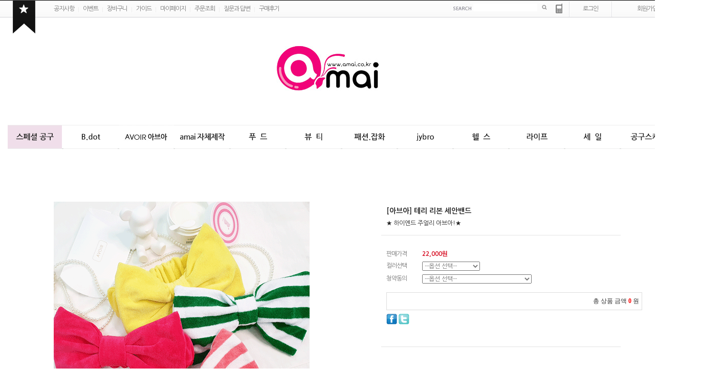

--- FILE ---
content_type: text/html
request_url: http://amai.co.kr/html/shopRbanner.html?param1=1
body_size: 1264
content:
document.writeln('');
document.writeln('<link type="text/css" rel="stylesheet" href="/shopimages/chups/template/work/1105/scroll.css?t=202403280939" />');
document.writeln('<div id="today-cont_wrap">');
document.writeln('  ');
document.writeln('            <dl class="today-cont">');
document.writeln('                <dd>');
document.writeln('                    <ul>');
document.writeln('					    <li><a href="#" onclick="fav();"><img src="/design/chups/quick/book.jpg" /></a></li>');
document.writeln('						<li><a href="/shop/idinfo.html"><img src="/design/chups/quick/coupon.jpg" /></a></li>');
document.writeln('						<li><a href="https://www.doortodoor.co.kr" target="_blank"><img src="/design/chups/quick/de.jpg" /></a></li>');
document.writeln('						<li><a href="/board/board.html?code=chups_board4&page=1&type=v&num1=996235&num2=00000&number=6910&lock=N&flag=notice"><img src="/design/chups/quick/bank.jpg" /></a></li>');
document.writeln('						<li><img src="/design/chups/quick/qm.jpg" /></li><li><a href="/board/board.html?code=chups_board8"><img src="/design/chups/quick/in.jpg" /></a></li>');
document.writeln('						<li><a href="/board/board.html?code=chups_board9"><img src="/design/chups/quick/mo.jpg" /></a></li>');
document.writeln('						<li><a href="/shop/todaygoods.html"><img src="/design/chups/quick/today.jpg" /></a></li>');
document.writeln('                                                <li style="text-align:center;background-image:url(/design/chups/quick/qbg.jpg);background-repeat:repeat-y;"><a href="/shop/shopdetail.html?branduid=147792"><img src="" onload=lzld(this) onerror=lzld(this) data-frz-src="//cdn2-aka.makeshop.co.kr/shopimages/chups/0390040000053.gif?1690855183" alt="상품 섬네일" title="상품 섬네일" style="width: 60px;" /></a></li>');
document.writeln('                        						<li><img src="/design/chups/quick/qfoot.jpg" /></li>                    </ul>');
document.writeln('                </dd>');
document.writeln('                <dd>');
document.writeln('                   <div class="today-ft">');
document.writeln('                       <a href="#wrap"><img src="/design/chups/quick/top.jpg" alt="go top" title="go top" /></a>');
document.writeln('                   </div>');
document.writeln('                </dd>');
document.writeln('               ');
document.writeln('            </dl>');
document.writeln('');
document.writeln('');
document.writeln('    </div>');
document.writeln('');
document.writeln('<script type="text/javascript">');
document.writeln('(function($){');
document.writeln('	$(function(){');
document.writeln('		$(window).scroll(function(){');
document.writeln('			var _screenScroll = $(window).scrollTop();');
document.writeln('			var _neScroll	= $(\'#today-cont_wrap\').offset().top;');
document.writeln('	');
document.writeln('			if(_neScroll < _screenScroll){');
document.writeln('				$(\'.today-cont\').css({');
document.writeln('					\'position\' : \'fixed\',');
document.writeln('					\'top\' : 100');
document.writeln('				});');
document.writeln('			}else{');
document.writeln('				$(\'.today-cont\').css({');
document.writeln('					\'position\' : \'static\',');
document.writeln('					\'top\' : 0');
document.writeln('				});');
document.writeln('			}		');
document.writeln('		});');
document.writeln('	});');
document.writeln('})(jQuery);');
document.writeln('</script>');
document.writeln('');
document.writeln('	');
document.writeln('');
document.writeln('');
document.writeln('');
document.writeln('<style type="text/css">');
document.writeln('');
document.writeln('#blk_scroll_wings, #cherrypicker_scroll {');
document.writeln('    position: absolute;');
document.writeln('    visibility: hidden;');
document.writeln('    z-index: 999;');
document.writeln('}');
document.writeln('');
document.writeln('</style>');
document.writeln('');
document.writeln('<script type="text/javascript">');
document.writeln('');
document.writeln('    banner_position_type = \'CENTER\';');
document.writeln('    BannerHandler(\'blk_scroll_wings//250||640||N\');');
document.writeln('    if( window.addEventListener ) {');
document.writeln('        window.addEventListener("load",function() {');
document.writeln('                BannerHandler(\'blk_scroll_wings//250||640||N\');');
document.writeln('        },false);');
document.writeln('    } else if( document.addEventListener ) {');
document.writeln('        document.addEventListener("load",function() {');
document.writeln('            BannerHandler(\'blk_scroll_wings//250||640||N\');');
document.writeln('        },false);');
document.writeln('    } else if( window.attachEvent ) {');
document.writeln('        window.attachEvent("onload",function() {');
document.writeln('            BannerHandler(\'blk_scroll_wings//250||640||N\');');
document.writeln('        });');
document.writeln('    }');
document.writeln('');
document.writeln('</script>');
document.writeln('');

--- FILE ---
content_type: text/html; charset=UTF-8
request_url: https://gu.bizspring.net/p.php?guuid=7d1330e0d071d0267b2ed903023edf97&domain=amai.co.kr&callback=bizSpring_callback_23064
body_size: 221
content:
bizSpring_callback_23064("ACYL1zgU5O1zBwCJelHtQjKok2MEkzoUbmGcWX71")

--- FILE ---
content_type: text/css
request_url: http://amai.co.kr/shopimages/chups/template/work/1105/shopdetail.css?t=202403280939
body_size: 3042
content:
/* BASIC css start */
#productDetail .loc-navi { margin-top: 30px; padding-bottom: 5px; border-bottom: 1px solid #e5e5e5; }
#productDetail .page-body { margin-top: 95px; }
/* 상단 섬네일, 상품 옵션 정보 */
#productDetail .thumb-info { zoom: 1; }
#productDetail .thumb-info:after { content: ""; display: block; clear: both; }
/* 섬네일 */
#productDetail .thumb-info .thumb-wrap { float: left; width: 680px; text-align: center; }
#productDetail .thumb-info .thumb { width: 680px; text-align: center; margin: 0 auto; }
#productDetail .thumb-info .thumb img { display; block; }
#productDetail .thumb-info .thumb-ctrl { clear: both; padding-top: 20px; text-align: center; }
#productDetail .thumb-info .thumb-ctrl a { font-size: 12px; }
#productDetail .thumb-info .thumb-ctrl a img { vertical-align: middle; margin-right: 3px; }
#productDetail .thumb-info .thumb-ctrl a:hover { text-decoration: underline; }
/* 상품옵션 정보 */

#productDetail .thumb-info .info { float: right; width: 520px; }
#productDetail .thumb-info .info .tit-prd { margin-left: 10px;width:90%; font-weight: bold; font-size: 14px; color: #252525; }
#productDetail .thumb-info .info .tit-prd1 { margin-left: 10px;width:90%; font-size: 12px; color: #252525; }
#productDetail .thumb-info .info .table-opt { margin-top: 25px; }
#productDetail .thumb-info .info .table-opt th,
#productDetail .thumb-info .info .table-opt td { font-size: 12px; padding: 4px 0 3px; }
#productDetail .thumb-info .info .table-opt th { font-weight: normal; letter-spacing: -1px; }
/* 판매가격 */
#productDetail .thumb-info .info .table-opt .price { font-weight: bold; color: #D40017; }
/* 주문수량 */
#goods_amount { float: left; width: 32px; border: 0; }
#productDetail .thumb-info .info .table-opt .opt-spin { position: relative; width: 52px; height: 15px; border: 1px solid #acacac; }
#productDetail .thumb-info .info .table-opt .opt-spin .txt-spin,
#productDetail .thumb-info .info .table-opt .opt-spin .btns { float: left; }
#productDetail .thumb-info .info .table-opt .opt-spin .txt-spin { width: 41px; height: 13px; padding-left: 2px padding-top: 2px; border: 0; font-size: 12px; }
#productDetail .thumb-info .info .table-opt .opt-spin .btns { width: 19px; height: 15px; border-left: 1px solid #aaa; }
#productDetail .thumb-info .info .table-opt .opt-spin .btns a { overflow: hidden; float: left; width: 100%; height: 7px; text-indent: -999px; background: none; }
#productDetail .thumb-info .info .table-opt .opt-spin .btns a.btn-up { border-bottom: 1px solid #aaa; background: url(/images/d3/modern_simple/btn/btn_h5_spin_up.gif) no-repeat 50% 2px; }
#productDetail .thumb-info .info .table-opt .opt-spin .btns a.btn-dw { background: url(/images/d3/modern_simple/btn/btn_h5_spin_dw.gif) no-repeat 50% 2px; }
#productDetail .thumb-info .info .prd-btns { margin-top: 40px; }
#productDetail .thumb-info .info .prd-btns a { margin: 0 10px; }
#productDetail .thumb-info .info .prd-btns .soldout { margin-left: 10px; font-weight: bold; }
/* 타이틀 공통 */
#productDetail .tit-hd { margin-top: 70px; border-bottom: 1px solid #b8b8b8; padding-left: 4px; }
#productDetail .tit-hd .tit-detail { height: 16px; padding-top: 8px; padding-left: 20px; background: url(/images/d3/modern_house/bg_tab.gif) no-repeat 0 0; }
#productDetail .tit-hd .btns-part { position: relative; }
#productDetail .tit-hd .btns { position: absolute; right: 0; top: -26px; text-align: center; }
/* 상품 상세 이미지 */
#productDetail .prd-detail table { table-layout: auto; }
#productDetail .prd-detail { margin-top: 15px; width: 100%; overflow: hidden; }
#productDetail .prd-detail img { max-width: 100%; }
/* review-write */
#productDetail .review-write { margin-top: 15px; padding-top: 10px; border-top: 1px solid #ccc; }
#productDetail .review-write th,
#productDetail .review-write td { padding: 5px 0 4px; }
#productDetail .review-write th { font-weight: normal; }
#productDetail .review-write .frm-w input { width: 150px; height: 18px; line-height: 18px; border: 1px solid #ededed; }
/* 댓글리스트 공통 */
#productDetail .table-slide { border-top: 1px solid #000; }
#productDetail .table-slide thead th { font-weight: normal; }
#productDetail .table-slide th,
#productDetail .table-slide td { padding: 10px 0; cursor: pointer; }
#productDetail .table-slide th { font-size: 12px; }
#productDetail .table-slide tbody td { border-top:1px solid #dfdfdf; }
#productDetail .table-slide tr.cnt { display: none; }
#productDetail .table-slide tr.cnt td { cursor: default; }
#productDetail .table-slide tr.nbg td { background-image: none; }
#productDetail .table-slide tr.ndata td { border-bottom: 1px solid #dfdfdf; }
#productDetail .table-slide tr.reply .tb-txt { padding-left: 30px; background: url(/images/d3/modern_simple/common/bull_reply.gif) no-repeat 10px 0; }
/* review-list */
#productDetail .review-list { margin-top: 15px; }
#productDetail .review-list .bg { padding-top: 35px;border-top:1px solid #dfdfdf;}
/* qna board */
#productDetail .qna-list { margin-top: 15px; }
/* .board-hd */
#productDetail .sangbanner { margin: 80px 0 20px 0}
#productDetail .board-hd {margin: 70px 0 20px 0; }
#productDetail .line { left-margin: 20px;height:5px; background: url(/design/chups/new/sangline.gif) repeat-x 0 100%; }
/* .board-btns */
#productDetail .board-btns {margin: 10px 0 0 0; text-align: right; }
#productDetail .board-btns img { padding: 0 5px; }

/* ****************** 상품 상세 옵션 ******************** */
.MK_not_choice { color: red; }
.MK_optAddWrap,
.MK_optAddWrap * { margin: 0; padding: 0; }
.MK_optAddWrap { color: #666; font-size: 12px; line-height: 13px; font-family: Dotum; }
.MK_optAddWrap li { list-style: none; }
/* 옵션선택 */
#MK_optAddList { overflow: hidden; *zoom: 1; }
#MK_optAddList li { float: left; width: 100%; margin-top: 5px; }
#MK_optAddList .MK_tit,
#MK_optAddList .MK_div,
#MK_optAddList .MK_st { float: left; }
#MK_optAddList .MK_tit,
#MK_optAddList .MK_div { font-size: 12px; line-height: 16px; }
#MK_optAddList .MK_tit { width: 65px; margin-right: 5px; }
#MK_optAddList .MK_div { width: 5px; text-align: center; }
#MK_optAddList .MK_st { width: 205px; }
#MK_optAddList .MK_st .MK_btn-add { cursor: pointer; }
#MK_optAddList .MK_st select { margin-left: 5px; width: 195px; height: 18px; }
/* 옵션선택PP */
#MK_optAddListPP { overflow: hidden; *zoom: 1; }
#MK_optAddListPP .MK_tit,
#MK_optAddListPP .MK_st { float: left; width: auto; }
#MK_optAddListPP .MK_tit { margin-right: 5px; margin-top: 3px; }
/* 옵션 결과 리스트 */
#MK_innerOptWrap { margin-top: 10px; border: 1px solid #ddd; }
#MK_innerOptWrap #MK_innerOptScroll.limit { position: relative; height: 150px; overflow-y: auto; }
#MK_innerOptWrap .MK_inner-opt-cm li { *zoom: 1; position: relative; min-height:13px; _height: 13px; *margin-bottom: -4px; padding: 8px 5px; border-bottom: 1px solid #ddd; }
#MK_innerOptWrap .MK_inner-opt-cm li .MK_qty-ctrl,
#MK_innerOptWrap .MK_inner-opt-cm li .MK_price,
#MK_innerOptWrap .MK_inner-opt-cm li .MK_btn-del { position: absolute; }
#MK_innerOptWrap .MK_inner-opt-cm li .MK_p-name,
#MK_innerOptWrap .MK_inner-opt-cm li .MK_qty-ctrl,
#MK_innerOptWrap .MK_inner-opt-cm li .MK_price,
#MK_innerOptWrap .MK_inner-opt-cm li .MK_btn-del { display: block; }
#MK_innerOptWrap .MK_inner-opt-cm li .MK_price { right: 20px; top: 10px; color: #333; }
#MK_innerOptWrap .MK_inner-opt-cm li .MK_btn-del { right: 5px; top: 10px; }
/* 사용자 입력 인풋박스 (color, size )*/
.MK_optAddWrap .MK_inner-opt-cm li .MK_txt_uinput { width: 200px; }
/* 기본옵션 */
#MK_innerOptWrap #MK_innerOpt_01 li .MK_p-name { margin-right: 140px; }
#MK_innerOptWrap #MK_innerOpt_01 li .MK_qty-ctrl { width: 50px; top: 3px; *top: 2px; right: 90px; }
#MK_innerOptWrap #MK_innerOpt_01 li .MK_qty-ctrl input.MK_count { width: 30px; height: 16px; line-height: 16px; padding: 2px 0 0 2px; }
#MK_innerOptWrap #MK_innerOpt_01 li .MK_qty-ctrl a { position: absolute; right: 0px; font-size: 0; line-height: 0; }
#MK_innerOptWrap #MK_innerOpt_01 li .MK_qty-ctrl a img { vertical-align: top; }
#MK_innerOptWrap #MK_innerOpt_01 li .MK_qty-ctrl a.MK_btn-up { top: 2px; }
#MK_innerOptWrap #MK_innerOpt_01 li .MK_qty-ctrl a.MK_btn-dw { top: 12px; }
/* 개별옵션 */
#MK_innerOptWrap #MK_innerOpt_02 li .MK_p-name { margin-right: 80px; }
/* 총합계 */
#MK_innerOptTotal { padding: 10px 5px; font-size: 12px; color: #333; text-align: right; }
#MK_innerOptTotal .MK_txt-total { }
#MK_innerOptTotal .MK_txt-won { }
#MK_innerOptTotal .MK_total { color: #ff0000; font-weight: bold; }
/* 소리뷰 */
#sorivu { position: relative; margin-top: 20px; }

/* 상품 일반정보(상품정보제공 고시) */
#productWrap { margin: 10px 0; }
#productWrap h3.tb-tit { margin-bottom: 10px; text-align: left; }
#productWrap table { width: 100%; font-size: 12px; border-collapse: collapse; border-width: 1px 0 1px 0; border-color: #b4b4b4; border-style: solid; table-layout: fixed; }
#productWrap table th { border-right: 1px solid #e0e0e0; border-bottom: 1px solid #e0e0e0; background-color: #f8f8f8; color: #3b3b3d; text-align: left; padding: 10px 0 10px 15px; }
#productWrap table td { color: #8b8b8b; border-bottom: 1px solid #e0e0e0; word-break: break-all; text-align: left; padding: 10px 0 10px 17px; }


/* .item-wrap1 */
.item-wrap1 {margin:30px 0 0 0;padding-left:65px; background: url(/design/chups/new/reitembg.gif) no-repeat 0px 0; width:1250px;height:530px;white-space : nowrap;}
.item-wrap1 .nbg { background: none; text-align: center; margin: 0 auto;}
.item-wrap1 .item-info { zoom: 1; overflow: hidden; padding: 35px 0 10px; border-bottom: 1px solid #ddd; }
.item-wrap1 .item-info .item-total { float: left; padding-left: 20px; }
.item-wrap1 .item-info .item-order { float: left; padding-right: 10px; }
.item-wrap1 .item-info .item-order li { float: left; padding: 0 10px; background: url() no-repeat 100% 40%; }
.item-wrap1 .item-info .item-order li.nobg { background: none; }
.item-wrap1 .item-info .item-order li a { font-size: 12px; }
.item-wrap1 .item-cont { zoom: 1; overflow: hidden;}
.item-wrap1 .item-cont:after { content: ""; display: block; clear: both; }
.item-wrap1 .item-cont .item-list {float:left; width: 270px; margin:5px;padding-top:90px;}
.item-wrap1 .item-cont .item-list .thumb img { width: 270px; height: 291px; }
.item-wrap1 .item-cont .item-list li { margin-top:5px; }
.item-wrap1 .item-cont .item-list .prd-price {  }
.item-wrap1 .item-page { margin-top: 0px; text-align: center; }
.item-wrap1 .item-page a { padding: 0 5px; }
.item-wrap1 .item-page a:hover,
.item-wrap1 .item-page a.now { color: #d400176; font-weight: bold; letter-spacing: -1px; }

.detail_nhn_pay { margin-top: 20px; line-height: 0; } 

/* BASIC css end */



--- FILE ---
content_type: text/css
request_url: http://amai.co.kr/shopimages/chups/template/work/1105/header.1.css?t=202403280939
body_size: 1522
content:
/* BASIC css start */
#bg {width:100%;background-repeat:repeat-x;position:fixed;top:0;z-index:3;background-image:url(/design/chups/new/am.jpg);height:34px}
#amai{width:1250px;margin: 0 auto;  }
#hdWrap {z-index:3}
#header { position:fixed;width:100%;z-index:3; height: 34px; margin-bottom: 0px;background-image:url(/design/chups/new/top_bg1.jpg);background-repeat:no-repeat;}

#hdWrap .hd-link {top:10px;left:85px; position: absolute;width: 1250px; height: 34px;z-index:4;}
#hdWrap .hd-link li { float:left;padding-left:5px;}
#hdWrap .hd-link li a { font-size: 12px;letter-spacing:-1px}
#hdWrap .hd-link li a:hover { color: #d40017; }

#hdWrap .hd-link1 { width:1250px;position: absolute;top:10px;left:1099px;height: 34px;z-index:9; }
#hdWrap .hd-link1 li { float:left;padding-left:20px;}
#hdWrap .hd-link1 li a { font-size: 12px;letter-spacing:-1px}
#hdWrap .hd-link1 li a:hover { color: #d40017; }


#hdWrap .call{position: absolute;top:0px;left:1060px;height:174px;z-index:8;}

#hdWrap .favorite{position:absolute;top:0px;left:10px;height:174px;background-color: transparent;}


#hdWrap .hd-logo {position: relative; text-align: center;height:210px;top:60px;z-index:1;}




#hdWrap .hd-search  { width:1250px;position:absolute;left:910px;top:7px;z-index:5; }
#hdWrap .hd-search .input-keyword {width:125px;height:15px;border:0px solid #ccc; }







#hdcate {top:34px;height:47px; width:100%; z-index:6; white-space : nowrap;position: relative; background:url('/design/chups/images/top_bg.jpg');}

/* BASIC css end */



--- FILE ---
content_type: text/css
request_url: http://amai.co.kr/shopimages/chups/template/work/1105/footer.1.css?t=202406201418
body_size: 637
content:
/* BASIC css start */
#ftWrap { position: relative; margin-top:70px; background: url() repeat-x 0 0; }
#ftWrap #footer { position: relative; width: 1250px; height: 430px; margin-left: auto; margin-right: auto; }
#ftWrap .ft-info,
#ftWrap .ft-link,
#ftWrap .ft-escrow { text-align: left; padding-top: 20px; }
#ftWrap .ft-info { font-size: 11px;color:#777 }
#ftWrap .ft-info p { margin-bottom: 5px;font-size: 11px; }
#ftWrap .ft-link a { padding: 0 10px; font-size: 11px; font-weight: bold; background: url() no-repeat 100% 30%; }
#ftWrap .ft-link a:hover { color: #777; }
#ftWrap .ft-link a.nbg { background: none; }
/* BASIC css end */



--- FILE ---
content_type: text/css
request_url: http://amai.co.kr/shopimages/chups/template/work/1105/scroll.css?t=202403280939
body_size: 277
content:
/* BASIC css start */
#today-cont_wrap{ position:absolute; width:90px; height:555px; top:0px; left: 0px;}
#today .today-cont ul { text-align: center;}
#today .today-cont ul li { margin-top: 0px; }
#today .today-ft { margin-top: 0px; text-align: center; }

/* BASIC css end */



--- FILE ---
content_type: application/x-javascript
request_url: http://amai.co.kr/shopimages/chups/template/work/1105/header.1.js?t=202403280939
body_size: 390
content:
(function($) {
$(function(){ 
   var menupos = $("#hdcate").offset().top; 
   $(window).scroll(function(){ 
      if($(window).scrollTop() >= menupos) { 
         $("#hdcate").css("position","fixed"); 
         $("#hdcate").css("top","34"); 
         } else { 
         $("#hdcate").css("position","relative"); 
         $("#hdcate").css("top",""); 
      } 
   }); 
}); 






})(jQuery);
